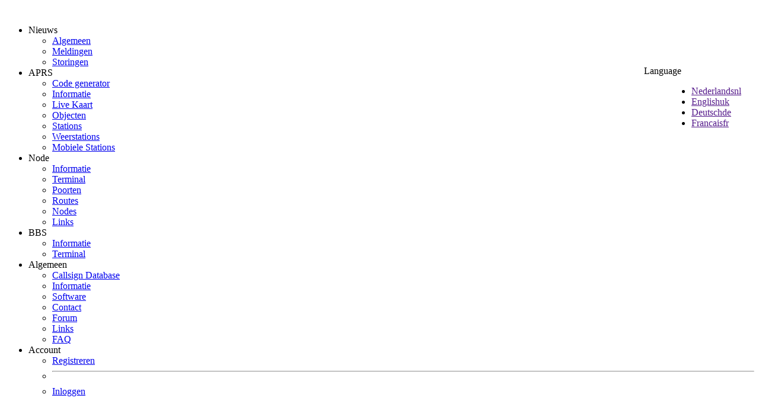

--- FILE ---
content_type: text/html; charset=UTF-8
request_url: https://aprs.x-6.nl/?n=plugin/news&topic=13&mode=comments
body_size: 8143
content:
<!DOCTYPE html>
<html>
 <head>
  <meta http-equiv="Content-Type" content="text/html; charset=utf-8"/>
  <title>[ aprs.x-6.nl ] - APRS Nederland</title>
  <link rel="shortcut icon" type="image/x-icon" href="/skin/aprs-v3/favicon.ico"/>
  <link href="/skin/aprs-v3/scripts/css/normalize-5.0.0.css" rel="stylesheet" type="text/css"/>
  <link href="/skin/aprs-v3/scripts/css/X6CMS_style.css" rel="stylesheet" type="text/css"/>
  <link href="/skin/aprs-v3/scripts/css/X6CMS_confirm.css" rel="stylesheet" type="text/css"/>
  <link href="/skin/aprs-v3/scripts/css/font-awesome.css" rel="stylesheet" type="text/css"/> 
  <link href="//fonts.googleapis.com/css?family=Work+Sans:100,200,300,400,500,600,700,800,900&amp;subset=latin-ext" rel="stylesheet" type="text/css"/>
  <link href="//fonts.googleapis.com/css?family=Open+Sans:400,300,300italic,400italic,600,600italic,700,700italic,800,800italic" rel="stylesheet" type="text/css"/>
  <script type="text/javascript" src="/skin/aprs-v3/scripts/js/jquery-2.0.3.min.js"></script>
  <script type="text/javascript" src="/skin/aprs-v3/scripts/js/jquery-cookiebar.js"></script>
  <script type="text/javascript" src="/skin/aprs-v3/scripts/js/jquery-confirm.js"></script>
  <script type="text/javascript" src="/skin/aprs-v3/scripts/js/X6CMS.js"></script>
  <script type="text/javascript" src="/skin/aprs-v3/scripts/js/X6CMS_ajax.js"></script>
 </head>
 <body>
  <div id="X6CMS_header_wrapper">
   <div id="X6CMS_header">
    <div style="padding-left: 150px;">&nbsp;</div>
    <div id="X6CMS_logo" onclick="javascript:window.location('http://aprs.x-6.nl');"></div>
    <div style="position: absolute; top: 95px; right: 30px;">
     <dl id="sample" class="dropdown">
      <dt><a><span>Language</span></a></dt>
      <dd>
       <ul>
        <li><a href=""><img class="flag" src="/skin/aprs-v3/images/flags/nl.png" alt="" />Nederlands<span class="value">nl</span></a></li>
        <li><a href=""><img class="flag" src="/skin/aprs-v3/images/flags/gb.png" alt="" />English<span class="value">uk</span></a></li>
        <li><a href=""><img class="flag" src="/skin/aprs-v3/images/flags/de.png" alt="" />Deutsch<span class="value">de</span></a></li>
        <li><a href=""><img class="flag" src="/skin/aprs-v3/images/flags/fr.png" alt="" />Francais<span class="value">fr</span></a></li>
       </ul>
      </dd>
     </dl>
    </div>
    <div id="X6CMS_navigation">
     <ul>
      <li class="first has-sub"><a>Nieuws</a>
       <ul>
        <li><a href="/">Algemeen</a></li>
        <li><a href="/?n=plugin/forum&amp;mode=view&amp;id=1">Meldingen</a></li>
        <li class="last"><a href="/?n=plugin/forum&amp;mode=view&amp;id=2">Storingen</a></li>
       </ul>
      </li>
      <li class="has-sub"><a>APRS</a>
       <ul>
        <li><a href="/?n=plugin/aprs&amp;mode=passcode">Code generator</a></li>
        <li><a href="/?n=plugin/aprs&amp;mode=info">Informatie</a></li>
        <li><a href="/?n=plugin/aprs&amp;mode=map">Live Kaart</a></li>
        <li><a href="/?n=plugin/aprs&amp;mode=objects">Objecten</a></li>
        <li><a href="/?n=plugin/aprs&amp;mode=stations">Stations</a></li>
        <li><a href="/?n=plugin/aprs&amp;mode=weather">Weerstations</a></li>
        <li><a href="/?n=plugin/aprs&amp;mode=mobile">Mobiele Stations</a></li>
       </ul>
      </li>
      <li class="has-sub"><a>Node</a>
       <ul>
        <li><a href="/?n=plugin/node&amp;mode=info">Informatie</a></li>
        <li><a href="/?n=plugin/node&amp;mode=terminal">Terminal</a></li>
        <li><a href="/?n=plugin/node&amp;mode=ports">Poorten</a></li>
        <li><a href="/?n=plugin/node&amp;mode=routes">Routes</a></li>
        <li><a href="/?n=plugin/node&amp;mode=nodes">Nodes</a></li>
        <li><a href="/?n=plugin/node&amp;mode=links">Links</a></li>
       </ul>
      </li>
      <li class="has-sub"><a>BBS</a>
       <ul>
        <li><a href="/?n=plugin/bbs&amp;mode=info">Informatie</a></li>
        <li><a href="/?n=plugin/bbs&amp;mode=terminal">Terminal</a></li>
       </ul>
      </li>
      <li class="has-sub"><a>Algemeen</a>
       <ul>
        <li><a href="/?n=plugin/callbook">Callsign Database</a></li>
        <li><a href="/?n=page/info">Informatie</a></li>
        <li><a href="/?n=page/downloads">Software</a></li>
        <li><a href="/?n=page/contact">Contact</a></li>
        <li><a href="/?n=plugin/forum">Forum</a></li>
        <li><a href="/?n=page/links">Links</a></li>
        <li class="last"><a href="/?n=plugin/faq">FAQ</a></li>
       </ul>
      </li>
      <li class="has-sub"><a>Account</a>
       <ul>
        <li><a href="/?n=page/user&amp;mode=register">Registreren</a></li>
        <li><hr/></li>
        <li class="last"><a href="/?n=page/user&amp;mode=login&amp;return=Lz9uPXBsdWdpbi9uZXdzJnRvcGljPTEzJm1vZGU9Y29tbWVudHM=">Inloggen</a></li>
       </ul>
      </li>
     </ul>
     <br style="clear: left"/>
     <script type="text/javascript">refreshdiv();</script><div style="position: fixed; top: 89px; right: 35px; text-align: right; font-size: 11px; color: #DDDDDD;" id="X6CMS_pmStatus"></div>
    </div>
   </div>
  </div>
  <div id="X6CMS_content_wrapper">
   <div id="X6CMS_content">
   <script type="text/javascript">document.title = '[ aprs.x-6.nl ] - Nieuws :: Opmerkingen';</script>
   <div id="X6CMS_main">
    <div id="content" class="float_l">
     <div class="post">
      <div class="post_right">
       <h2>Server switch</h2>
       <div class="meta">
        <span class="user"><a style="font-weight: normal;" href="/?n=page/user&amp;mode=details&amp;id=1">Webmaster</a></span><span class="date">09/09/2015 GMT+2</span><span class="comment">1 Reactie</span>
        <div class="cleaner"></div>
       </div>
       <div class="divider" style="margin: -21px 0 10px 0;"></div>
       <p><img src="/skin/aprs-v3/images/flags/gb.png"/> Today we are switching the site over from the development to the production server.<br/>No downtime is expected during the switchover.<br/><br/><img src="/skin/aprs-v3/images/flags/nl.png"/> Vandaag zal de website worden overgezet van de ontwikkel naar de productie server.<br/>Er word geen downtime verwacht tijdens de overzet.<br/><br/><b>UPDATE</b> The switch was successfull! The website and APRS server are now running on a 1Gbit connection <img src="/skin/aprs-v3/images/smiles/smile.gif" alt=""/></p>
      </div>
      <div class="cleaner"></div>
      <div class="h20"></div>
     </div>
     <div id="comments">
      <h3 style="font-size: 20px;">Reacties</h3>
       <div class="meta">
        <span class="user"><a style="font-weight: normal;" href="/?n=page/user&amp;mode=details&amp;id=24">steven</a></span><span class="date">16/10/2016 11:18 (GMT+2)</span>
        <div class="cleaner"></div>
       </div>
       <div class="divider" style="margin: -21px 0 10px 0;"></div>
       <div style="margin-bottom: 10px;">          leuk herenÂ <br/>kom er net achter dat het totaal verniewd wordt<br/>complimentenÂ <br/>we hadden ook de APRS gekoppeld aan het repeater netwerp van WRLP gekoppeld<br/>maar dat werkte later niet meer Â <br/>zou mooi zijn dat het weer ging werken<br/>heb me intussen aangemeldÂ <br/>maar ik zie nog steeds niet mijn naam staan op de siteÂ <br/>hoor het graag ook al een paar keer gemailt ik wacht wel af<br/><br/>73,s Steven19AT066<br/>Â 
       </div>       <div style="text-align: right;"> [ <a href="/?n=plugin/news&amp;topic=13&amp;mode=comments&amp;action=add" onclick="alert('U dient ingelogd te zijn om een reactie te plaatsen.'); return false;"><b>Reageer</b></a> ]       </div>      <div class="h20"></div>
     </div>
     <div class="cleaner"></div>
    </div>
   </div>
   </div>
  </div>
  <div id="X6CMS_footer_wrapper">
   <div id="X6CMS_footer">
    Copyright &copy; 2004-2026 <b>X6 Solutions</b> <small style="font-size: 10px;"> ( <a href="http://validator.w3.org/check?uri=referer">XHTML 1.0</a> / <a href="http://jigsaw.w3.org/css-validator/check/referer">CSS 3</a> )</small><br/><small style="font-size: 10px;"><b>Powered by:</b> X6 CMS v0.01 | <b>Parsetime:</b> 1.1592 sec | <b>SQL Queries:</b> 18</small>
   </div>
  </div>
 </body>
</html>
